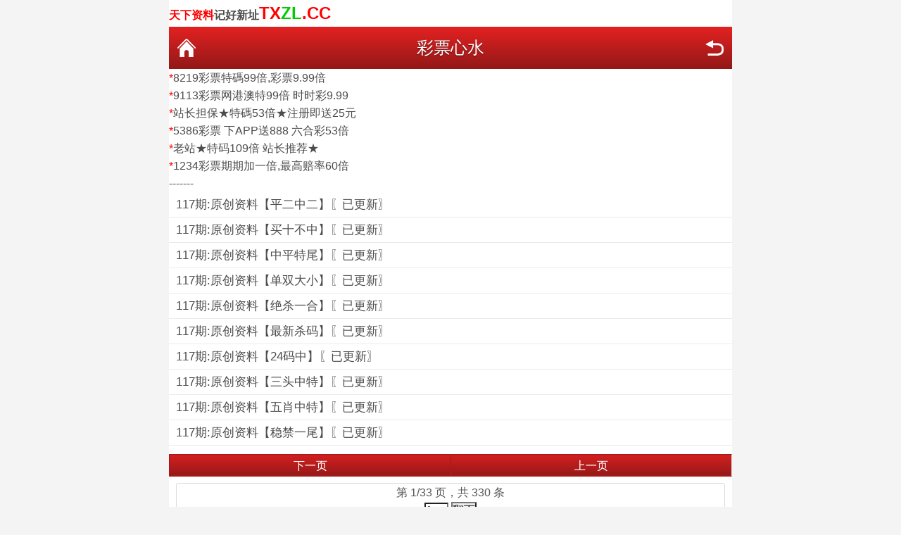

--- FILE ---
content_type: text/html
request_url: https://5apps.txcp6.cc/articlelist-481.html
body_size: 3421
content:
<!DOCTYPE html>
<html>
<head>
<meta http-equiv="Content-Type" content="text/html; charset=utf-8"/>
<meta http-equiv="Cache-Control" content="no-cache"/>
<meta name="referrer" content="no-referrer">
<meta name="viewport" content="width=device-width; initial-scale=1.0; minimum-scale=1.0; maximum-scale=1.0">
<link rel="stylesheet" href="/Template/Kelinksix/style.css?v=20251111" type="text/css" />
<script src="/Template/default/js/common.js?v=202511" type="text/javascript"></script>
<style>
.foot1 {
    margin-top: 8px;
    line-height: 28px;
    text-align: center;
    font-size: 1rem;
}
.div10 {
    float: left;
    width: 50%;
    text-align: center;
    list-style-type:none;
}
.div11 {
    margin-top: 6px;
    background-color: #FFFFFF;
    border: 1px solid #CFCFCF;
    border-radius: 3px;
    display: block;
    height: 38px;
    line-height: 38px;
    overflow: hidden;
    position: relative;
    text-align: center;
    text-overflow: ellipsis;
    white-space: nowrap;
}
.div33 {
    float: left;
    width: 33.333333%;
    text-align: center;
}
.div111 {
    background: #fff;
    border-bottom: 1px solid #e6e6e6;
    padding: 10px;
}
ul,ol,li {list-style:none;}

.i-ticon-zl {
    padding-left: 20px;
    background: url(/UploadFiles/1000/2018/03/20/1000_17171.png) no-repeat left top;
    background-size: 17px;
}

.list-box-title {
    height: 29px;
    font-weight: 700;
    position: relative;
    text-align:left;
}

.redblod{color:crimson; font-weight: 800; width:235px; float: left; alignment-adjust: auto; text-align: left;}
.redblod a{color:#F2104C; font-weight: 800;}
.dred a{ color: #db3030;!important;}
.adred { color: #db3030; text-align:center;!important;  margin:auto;}

.page { text-align:center; margin:20px 10px; }
.page a { border:1px solid #D7D7D7; border-radius:5px; padding:5px 9px; background:#FFF; }
.page select{ border: 1px solid #CCC; height: 28px;}

.content {background:#FFF; }
img,a img { border:0; margin:0; padding:0;     max-width: 100%;}

.lctz { border: solid 3px #00a0e9; border-radius: 10px; overflow: hidden;}
.lctz-tit {}
.lctz ul {}
.lctz ul li { height: 40px; line-height: 40px; padding: 0 10px; border-bottom: solid 1px #ddd; overflow: hidden; white-space: nowrap; text-overflow: ellipsis;}
.lctz ul li:last-child { border-bottom: none;}
.lctz ul li a { font-size: 16px; font-weight: bold;}
.lctz ul li a img { margin-right: 5px;}
.lctz ul li span { float: right; color: #999;}
.lctz {}
@media screen and (max-width:800px){
.lctz { border: solid 2px #00a0e9; border-radius: 5px;}
.lctz ul li { padding: 0 5px;}
.lctz ul li a { font-size: 14px;}
.lctz ul li a img { display: none;}
.lctz ul li span { font-size: 12px;}
}
.Marquem-bg {width: 100%;display: flex;overflow: hidden;height: 2.5rem;font-size:0.875rem ;background: #ffffff; margin-top: 6px;}
.Marquem-bg>span{display: flex;justify-content: center;align-items: center;color: #FF0000;font-weight: bold;margin-right: 5px;}
.Notice {flex: 1;-webkit-box-flex: 1;position: relative;width: 100%;overflow: hidden;}
.Marquem-bg marquee{height: 2.5rem;line-height: 2.5rem;}

#nextgo:before { content: "下一条"; font-size: 13px; }
#nextpre:before { content: "上一条"; font-size: 13px; }

</style>
<link rel="stylesheet" href="/css/topiclist.css?v=202511" type="text/css" />
<meta name="keywords" content=" 彩票心水 天下资料,天下彩票因为有你,天下彩,免费资料大全,天空彩票与你同行,报码,香港挂牌,手机开奖" />
<meta name="description" content=" 彩票心水 天下资料,天下彩票因为有你,天下彩,免费资料大全,天空彩票与你同行,报码,香港挂牌,手机开奖" />
<meta name="author" content="kelink.com" />
<title> 彩票心水 天下资料,天下彩票因为有你,天下彩,免费资料大全,天空彩票与你同行,报码,香港挂牌,手机开奖</title>
</head>

<body class="in">

<!--外框开始--><div class="wrapper">

<strong><font size="3" color="#ff0000">天下资料</font>记好新址</strong><strong><font size="5" color="#ff0000">TX</font><font size="5" color="#00cc00">ZL</font><font size="5" color="#ff0000">.CC</font></strong>

<div class="nav-top"><a class="nav-top-home" href="https://smyu.tx62.cc/txzl.htm">返回首页</a><h1>彩票心水</h1><a class="nav-top-re" href="javascript:history.back(-1)">返回</a></div>

<!--<div class="save-web"<b>请广大用户存好书签:http://TXZL.CC</b></div>-->



<!--YE5栏目广告--><font size="" color="#ff0000">*</font><a href='https://8219444.com/asen68.html'>8219彩票特碼99倍,彩票9.99倍</a><br/>
<!--YE6栏目广告--><font size="" color="#ff0000">*</font><a href='https://9113z1.com/aaa0014.html'>9113彩票网港澳特99倍 时时彩9.99</a><br/>
<!--D93首页--><font size="" color="#ff0000">*</font><a href='https://www.vital9659.com/nice.htm?21152992'>站长担保★特碼53倍★注册即送25元</a><br/>


<!--DB9首页--><font size="" color="#ff0000">*</font><a href='https://hfuubt.gg5386yuming.com:5386/ad88.html?9931'>5386彩票 下APP送888 六合彩53倍</a><br/>


<!--补AA广告--><font size="" color="#ff0000">*</font><a href='https://7217alw.com:59789/aaa007.html'>老站★特码109倍 站长推荐★</a><br/>


<font size="" color="#ff0000">*</font><a href=''>1234彩票期期加一倍,最高赔率60倍</a><br/>
-------<br/><!--listS-->
<div class="list-in"><ul>

   <li><a href="/article-983931.html">117期:原创资料【平二中二】〖已更新〗</a></li> 

   <li><a href="/article-983930.html">117期:原创资料【买十不中】〖已更新〗</a></li> 

   <li><a href="/article-983929.html">117期:原创资料【中平特尾】〖已更新〗</a></li> 

   <li><a href="/article-983928.html">117期:原创资料【单双大小】〖已更新〗</a></li> 

   <li><a href="/article-983927.html">117期:原创资料【绝杀一合】〖已更新〗</a></li> 

   <li><a href="/article-983926.html">117期:原创资料【最新杀码】〖已更新〗</a></li> 

   <li><a href="/article-983925.html">117期:原创资料【24码中】〖已更新〗</a></li> 

   <li><a href="/article-983924.html">117期:原创资料【三头中特】〖已更新〗</a></li> 

   <li><a href="/article-983923.html">117期:原创资料【五肖中特】〖已更新〗</a></li> 

   <li><a href="/article-983922.html">117期:原创资料【稳禁一尾】〖已更新〗</a></li> 


</ul></div>


<!--listE--><div id="KL_show_next_list" style="display:none"></div><div class="btBox"><div class="bt1"><a id="KL_loadmore" href="javascript:;" onclick="KL_show_next('33','10','1','/article/book_list.aspx?action=class&amp;siteid=1000&amp;classid=481&amp;getTotal=330','page')"><span id="KL_show_loadimg" ></span> <span id="KL_show_tip">加载更多(1/33)</span></a></div></div><script src="/NetCSS/KL_common.js" language="javascript"></script><div class="btBox"><div class="bt2"><a href="/articlelist-481-2.html?action=class&amp;getTotal=330">下一页</a> <a href="/articlelist-481-0.html?action=class&amp;getTotal=330">上一页</a> </div></div><div class="showpage">第 1/33 页，共 330 条 <form name="go" method="get" action="/article/book_list.aspx"><input type="text" name="page" value="1" style="width:30px" data-role="none"/> <input type="hidden" name="action" value="class" />  <input type="hidden" name="siteid" value="1000" />  <input type="hidden" name="classid" value="481" />  <input type="hidden" name="getTotal" value="330" /> <input type="submit" name="go" class="urlbtn" value="翻页" data-role="none"/></form></div>-------<br/>

<!--ADZ7资料广告--><font size="" color="#ff0000">*</font><a href='https://22318967.com:7731/fafafa1082.html'>2231彩票六合彩99倍，时时彩9.99倍</a><br/>
<!--T10首页--><font size="" color="#ff0000">*</font><a href='https://timemachine55.com/nice.htm?6995'>站长推荐●港澳99倍●注册就送999元</a><br/>




-------<br/>

<span class="x"></span><!--非首页显示-->
 
<style>
.bt2 a {
    width: 50%;
    color: #ffffff;
    text-align: center;
    text-shadow: 0px 0px rgba(255,255,255,0.3);
}

.bt2 {
    margin: 0px 0px;
}

 .bt2 a {
    -webkit-box-sizing: border-box;
    -moz-box-sizing: border-box;
    box-sizing: border-box;
    float: left;
    border: 1px solid #a31a1a;
    border-right: none;
    box-shadow: 0 0 2px 0 #bf1d1d inset;
    display: block;
    height: 32px;
    line-height: 32px;
    text-align: center;
    background: -webkit-gradient(linear, left top, left bottom, from(#ffffff), to(#f1f3f6));
    background: -webkit-linear-gradient(top, #d41f1f, #961919);
    background: -moz-linear-gradient(top, #ffffff, #f1f3f6);
    background: -ms-linear-gradient(top, #ffffff, #f1f3f6);
    background: -o-linear-gradient(top, #ffffff, #f1f3f6);
}
</style>
<!--
<strong><font size="3" color="#ff0000">天下资料</font>记好新址</strong><strong><font size="5" color="#ff0000">47</font><font size="5" color="#00cc00">19</font><font size="5" color="#ff0000">.CC</font></strong>
-->
<div class="bt2"><a class="nav-top-re" href="javascript:history.back(-1)">返回上级</a><a href="https://vrtl.tx62.cc/go.htm">返回天下彩票首页</a></div>

<div class="bt2" >
<!--
<a href="/wapindex-1000-481.html?sid=-2-0-0-0-320"><font size="3">华人简体</font></a><a href="/wapindex-1000-481.html?sid=-2-0-1-0-320"><font size="3">華人繁体</font></a>
</div>
-->


 
<!--首页显示-->






<!--外框结束--></div><script defer src="https://static.cloudflareinsights.com/beacon.min.js/vcd15cbe7772f49c399c6a5babf22c1241717689176015" integrity="sha512-ZpsOmlRQV6y907TI0dKBHq9Md29nnaEIPlkf84rnaERnq6zvWvPUqr2ft8M1aS28oN72PdrCzSjY4U6VaAw1EQ==" data-cf-beacon='{"version":"2024.11.0","token":"788a2fa4c75c449cb25b59b14d330bf7","r":1,"server_timing":{"name":{"cfCacheStatus":true,"cfEdge":true,"cfExtPri":true,"cfL4":true,"cfOrigin":true,"cfSpeedBrain":true},"location_startswith":null}}' crossorigin="anonymous"></script>
</body></html>

--- FILE ---
content_type: text/css
request_url: https://5apps.txcp6.cc/Template/Kelinksix/style.css?v=20251111
body_size: 3602
content:
@charset "utf-8"; /*Q85403468*/
body,div,ol,ul,h1,h2,h3,h4,h5,h6,p,th,td,dl,dd,form,iframe,input,textarea,select,label,article,aside,footer,header,menu,nav,section,time,audio,video {margin: 0;padding: 0}
article,aside,footer,header,hgroup,nav,section,audio,canvas,video {display: block}
body {font-family:"Microsoft Yahei","ff-tisa-web-pro-1","ff-tisa-web-pro-2","Lucida Grande","Hiragino Sans GB","Hiragino Sans GB W3"; background: #f2f2f2;}
textarea {resize: none}
iframe,img {border: 0}
ul,ol {list-style: none}
i{ font-style:normal}
.fl{ float:left;}
.fr{ float:right}
.awardCon:after,.sliderwrap:after,.whiteBg:after,.whiteBg:after,.userNav:after{content:"";display:block;clear:both}
input,select,textarea {outline: 0;-webkit-user-modify: read-write-plaintext-only}
input {-webkit-appearance: none}
a {text-decoration:none; color:#4a4a4a}
.hdbox{width:100%;background: #ffffff}
.hdbox .logo{padding-left:5px;padding-top:5px;padding-bottom:2px;}
.hdbox .hdbtn {
    float:right;
    border-radius:40px;
    border:1px solid #ddd;
    margin:28px 6px 0 0
}
a#KL_loadmore {
display:none;
}
.hdbox .hdbtn a {
    width:55px;
    text-align:center;
    display:inline-block
}
.hdbox .hdbtn a:first-child {
    border-right:1px solid #ddd;
    line-height:1.5em
}
.header{
    height:70px;
    background-color:#F0270C;
    background-image:-webkit-gradient(linear,0 0,0 100%,from(#F0270C),to(#C91219));
    overflow: hidden;
    color:#ffffff;
}
.header a{color:#ffffff;}
.header ul{height:35px;}
.header li{width:18.5%;text-align:center;line-height:35px;display:inline-block}
.pagebox{line-height: 30px}
.guide .tit{padding:0 10px; line-height:40px;position:relative;}
.guide .tit h2{display:inline-block;border-left:3px solid #ffc254; padding-left:10px; font-size:16px; color:#222}
.guide .tit .bor1{ border-left:3px solid #ff7a4c}
.guide .tit .bor2{ border-left:3px solid #bbdf42}
.guide .tit .bor3{ border-left:3px solid #ff2d55}
.guide .tit .bor4{ border-left:3px solid #5cb4ff}
.guide .tit .more{ position:relative; float:right; height:24px; line-height:22px; color:#666; padding-right:5px}
.guide .tit .more:after{ right:-4px;}
.nextpage{margin:10px auto; height:30px; line-height:30px;}
.whiteBg{ border-radius:3px; -webkit-border-radius:3px; background:#fff; padding:10px; padding-top:0px;padding-bottom:0px;overflow:hidden}
.whiteBg h3 { font-size:16px; }
.whiteBg h3 span{padding-left:10px; color:#bebebe; font-size:13px; font-weight: normal}
.whiteBg .information li{ line-height:40px; border-bottom:1px dotted #dcdcdc; position:relative;}
.whiteBg .information li a {color:#666;width: 280px;overflow: block;white-space: nowrap;-o-text-overflow: ellipsis;text-overflow: ellipsis;}
.whiteBg .information li span{padding-left:10px;padding-right:10px}
.whiteBg .information li:last-child{border-bottom:none}
.whiteBg .list li{ line-height:40px; width:100%;word-wrap:break-word;border-bottom:1px dotted #dcdcdc; position:relative;}
.whiteBg .list li a {color:#666;}
.whiteBg .list li span{padding-left:10px;padding-right:10px}
.whiteBg .list li:last-child{border-bottom:none}
.footer {
    text-align:center;
    padding-top:5px;
}
.footer p{padding-top:5px;}
.mf_o2 {
    width:100%;
    overflow:hidden
}
.mf_o2 li {
    display:inline; float:left; margin-right:8px; white-space:nowrap; line-height:25px;
}
.mf_o2 a {
    border-right:1px solid #9b9b9b;
    color:#0053a5;
    display:inline-block;
    text-align:center;
    width:100%
}
.mf_o2 li:last-child a {
    border-right:0 none
}
.note{margin-top:10px;padding-bottom:10px;line-height:20px;padding-left:10px;}
/*内容页*/
.detail {margin:5px auto;}
.detail h2{text-align: center;font-size:16px;}
.detail .info{width:100%;padding-top:5px;padding-bottom:10px;border-bottom:1px dotted #ddd;text-align:center;color:gray;}
.detail .fn{position:relative;width:100%;min-height:20px;padding:15px 0;}
.detail .fn a{font-size:16px;}
.detail .fn .like{height:32px;line-height:32px;float:left;padding:0 8px 0 28px;display:inline-block;border:1px solid #f58220;border-radius:6px;color:#f58220;}
.detail .fn .btn{height:32px;line-height:32px;float:left;padding:0 12px;display:inline-block;border:1px solid #7cc521;border-radius:6px;color:#7cc521;}
.detail .fn .btn.on{color:white;background:#F0270C;}
.detail .fn .btn:last-child{margin-left:10px;margin-right:10px;}
.detail .fn .rfloat{position:absolute;top:10px;right:0;}
.detail .fn .rfloat .btn{position:relative;}
.detail .fn .art-text-acdv{width:100%;height:22px;line-height:22px;float:left;padding-right:70px;overflow:hidden;text-overflow:ellipsis;white-space:nowrap;}
.detail .fn .art-text-acdv a{color:#666;}
.detail .content{width:100%;overflow:hidden;padding-top:10px;}
.detail .content p{line-height:160%;margin:5px 0;font-size:16px;}
.detail .content img{max-width:100%;}
.detail .content .text{padding:10px;padding-top:0px;font-size:16px;line-height: 28px}
.detail .content .text a{color:red;}
.push h4{width:100%;height:50px;line-height:50px;padding-left:10px;border-bottom:1px solid #ccc;}

.path {
    height:42px;
    line-height:42px;
    font-size:16px;
    color:#fff;
    background:#db3030
}
.path span {
    padding-left:6px
}
.path em {
    height:42px;
    float:left;
    margin-right:4px;
    padding:0 6px;
    box-sizing:border-box;
    -webkit-box-sizing:border-box;
    position:relative;
    font-style:normal
}
.path em img {
    width:21px;
    margin:-3px 9px 0 4px
}
.path em:after {
    position:absolute;
    content:"";
    right:0;
    top:0;
    width:0;
    height:22px;
    border-left:1px #b71313 solid;
    -webkit-transform:rotate(-20deg)
}
.path em:before {
    position:absolute;
    content:"";
    right:0;
    bottom:0;
    width:0;
    height:22px;
    border-left:1px #b71313 solid;
    -webkit-transform:rotate(20deg)
}
.path a {
    color:#fff
}
.path a:visited {
    color:#fffffe
}
.path i {
    font-style:normal;
    padding-right:10px;
    float:right
}


.pgs {  text-align: center;}
.cl {  zoom: 1;}
.pg {  float: none;  display: inline-block; line-height:30px;}
.pg a, .pg strong, .pgb a, .pg label {  float: left;  height: 28px;  line-height: 28px;  margin-right: 2px;  padding: 0 10px;  border: 1px solid #e8e8e8;  overflow: hidden;  border-radius: 15px;  background-repeat: no-repeat;  background: #fff;  color: #60717e;  text-decoration: none;  display: inline;  margin-left: 4px;}
.pg a:hover, .pgb a:hover,.pg a:hover.nxt {  background-color: #2393df;  color: #FFF;  text-decoration: none;}
.pg a.prev {  background: url(/NetImages/arw_l.gif) no-repeat;  background-position: 50% 50%;  padding: 0 6px;}
.pg strong {  background: #2393df;  border-color: #2393df;  color: #FFF;}
.pg label {  cursor: text;}
.px, .pt, .ps, select {  border: 1px solid;  border-color: #848484 #E0E0E0 #E0E0E0 #848484;  background: #FFF color: ;}
.px, .pt, .ps, select {  padding: 4px 4px;  line-height: 18px;  border: 1px solid #CCC;  background-color: white;  box-shadow: 2px 2px 2px #F0F0F0 inset;  vertical-align: middle;  margin: 0;  font-family: inherit;  color: #333;}
.px {  border: 1px solid #DDD;  border-radius: 4px;}
.pg label .px {  padding: 0;  width: 25px;  height: 16px;  line-height: 16px;}
.pg a.nxt, .pgb a {  padding: 0 10px;}
.pg a.nxt {  background: #FFF; font-size:13px; line-height:30px;}

.breadcrumb { font-size: 13px; background: #FFF; border-top: 1px solid #D0D0D0; overflow: hidden; border-bottom: 1px solid #D0D0D0; }
/*.breadcrumb .crust:hover a, span.crumb { background-color: #d7edfc }
.breadcrumb .crust:hover span.crumb { background-color: #d7edfc }
.breadcrumb .crust:hover .arrow span { border-left-color: #d7edfc }*/
.breadcrumb .crust { display: block; float: left; position: relative; }
.breadcrumb .crust:last-child a { font-weight: bold }
.breadcrumb .crust:first-child a { padding-left: 10px; color: #333; }
.breadcrumb .crust a, span.crumb { text-decoration: none; background-color: #FFF; padding: 0 10px 0 18px; margin-bottom: -1px; border-bottom: 1px solid #D0D0D0; outline: 0 none; display: block; line-height: 36px; _border-bottom: none; color: #333; }
.breadcrumb .crust .arrow { border: 8px solid transparent; border-right: 1px none black; border-left-color: #D0D0D0; display: block; position: absolute; right: -12px; top: 10px; z-index: 1; width: 0px; height: 0px }
.breadcrumb .crust .arrow span { border: 12px solid transparent; border-right: 1px none black; border-left-color: #FFF; display: block; position: absolute; left: -13px; top: -12px; z-index: 2; white-space: nowrap; overflow: hidden; text-indent: 9999px; width: 0px; height: 0px }
.breadcrumb .crust .arrow { _display: none }

.nexttitle { background: #FFFFFF; padding: 5px 10px; float: none; clear: both; border: 1px solid #dbdbdb; margin: 10px; }
.nexttitle a { padding-left: 60px; line-height: 30px; position: relative; height: 30px; overflow: hidden; display: block; font-size: 15px; color: #0000FF; }
.nexttitle br { display: none; }
#nextgo, #nextpre { width: 50px; position: absolute; top: 3px; bottom: 0px; left: 0px; height: 24px; }
#nextgo { background-color: #12B1CF; ; }
#nextpre { background-color: #68D115; }
#nextgo:before { content: "上一条"; font-size: 13px; }
#nextpre:before { content: "下一条"; font-size: 13px; }
#nextgo:before, #nextpre:before { color: #FFFFFF; line-height: 24px; position: absolute; top: 0px; left: 0px; bottom: 0px; right: 0px; text-align: center; }
#nextgo:after { content: ''; display: block; position: absolute; width: 0; height: 0; border: 4px solid transparent; border-left: 4px solid #12B1CF; top: 7px; right: -8px; }
#nextpre:after { content: ''; display: block; position: absolute; width: 0; height: 0; border: 4px solid transparent; border-left: 4px solid #68D115; top: 7px; right: -8px; }

div.showpage { margin: 5px 10px; border-radius: 3px; border: 1px solid #dbdbdb; overflow: hidden; background-color: #fff; color: #555555; text-align: center; }
/*并行触屏按钮,1-5个链接自动换行*/
.btBox { padding: 4px 0; }
.bt1, .bt2, .bt3, .bt4, .bt5 { margin: 0px 10px; overflow: hidden; }
.bt1 a { width: 100%; color: #555555; text-align: center; text-shadow: 2px 2px rgba(255,255,255,0.3); }
.bt2 a { width: 50%; color: #555555; text-align: center; text-shadow: 2px 2px rgba(255,255,255,0.3); }
.bt3 a { width: 33%; color: #555555; text-align: center; text-shadow: 2px 2px rgba(255,255,255,0.3); }
.bt4 a { width: 25%; color: #555555; text-align: center; text-shadow: 2px 2px rgba(255,255,255,0.3); }
.bt5 a { width: 20%; color: #555555; text-align: center; text-shadow: 2px 2px rgba(255,255,255,0.3); }
.bt1 a, .bt2 a, .bt3 a, .bt4 a, .bt5 a { -webkit-box-sizing: border-box; -moz-box-sizing: border-box; box-sizing: border-box; float: left; border: 1px solid #dbdbdb; border-right: none; box-shadow: 0 0 2px 0 #f6f7f8 inset; display: block; height: 32px; line-height: 32px; text-align: center; background: -webkit-gradient(linear, left top, left bottom, from(#ffffff), to(#f1f3f6)); background: -webkit-linear-gradient(top, #ffffff, #f1f3f6); background: -moz-linear-gradient(top, #ffffff, #f1f3f6); background: -ms-linear-gradient(top, #ffffff, #f1f3f6); background: -o-linear-gradient(top, #ffffff, #f1f3f6); }
.bt1 a:last-of-type, .bt2 a:last-of-type, .bt3 a:last-of-type, .bt4 a:last-of-type, .bt5 a:last-of-type { border-right: 1px solid #dbdbdb; }
.bt2 a.btSelect, .bt3 a.btSelect, .bt4 a.btSelect, .bt5 a.btSelect { color: #ffffff; text-decoration: none; text-shadow: 2px 2px rgba(0,0,0,0.1); background-color: #828282; background: -webkit-linear-gradient(19% 75% 90deg, #929292, #757575); background: -webkit-gradient(linear, 0% 0%, 0% 100%, from(#929292), to(#757575)); background: -moz-linear-gradient(19% 75% 90deg, #929292, #757575); background: -ms-linear-gradient(19% 75% 90deg, #929292, #757575); background: -o-linear-gradient(19% 75% 90deg, #929292, #757575); background: linear-gradient(19% 75% 90deg, #929292, #757575); }

--- FILE ---
content_type: text/css
request_url: https://5apps.txcp6.cc/css/topiclist.css?v=202511
body_size: 1920
content:
@charset "UTF-8";
* { margin: 0 ; padding: 0; }
html,body {  font:16px/1.6  Microsoft YaHei, Helvetica, sans-serif; color:#4c4c4c;}
html { background: #f4f4f5;}
body { min-height: 100%; height: auto;}
body.in { background: url(../images/white-bg.png) top center repeat-y;}
article, aside, details, figcaption, figure, footer, header, hgroup, menu, nav, section {display: block}
ol, ul, li {list-style: none}
h1, h2, h3, h4, h5, h6 { font-size: 22px;}
img { max-width: 100%; height: auto; border: 0;}
table { empty-cells: show; border-collapse: collapse; }
caption, th { text-align: left; font-weight: 400;}
hr {display: block;height: 1px;border: 0;border-top: 1px solid #ccc;margin: 1em 0;padding: 0}
audio, canvas, iframe, img, svg, video {vertical-align: middle}
textarea {resize: vertical}
input, select, button, textarea {font-size: 100%; font-family: inherit; outline: none;}
a { color: inherit; text-decoration: none;}
a:hover {}
input:-ms-input-placeholder, textarea:-ms-input-placeholder {color:#aaa}
input::-webkit-input-placeholder, textarea::-webkit-input-placeholder {color:#aaa}
input[type=text], select {-webkit-appearance: none}

.clearfix:after {content: ".";display: block;height: 0;clear: both;overflow: hidden;visibility: hidden}
.clearfix {*zoom:1}
.clear {clear: both;width: 0px;height: 0px;font-size: 0px;overflow: hidden}
.white-box { margin-top: 6px; padding: 8px; border: solid 1px #cfcfcf; border-radius: 3px; background: #fff;}
.white-box.yellow { color: #fff; border-color: #d38502; background: #f9a400;}
.white-box.blue { color: #fff; border-color: #058da9; background: #21b4d2;}
.white-box.red { color: #fff; border-color: #a70202; background: #e42121;}
.white-box.green { color: #fff; border-color: #058106; background: #3ec23f;}
.white-box.black { color: #fff; border-color: #000; background: #111;}
.mt10 { margin-top: 6px;}
@media screen and (max-width:800px){
/*body { padding: 0 5px;}*/
}
.wrapper { max-width: 800px; margin: 0 auto;}


header { padding: 5px 0; text-align: center; background: #fff;}

.main-nav { text-align: center; color: #fff; background: #921818; background-image: linear-gradient(to top, #921818, #e42121);}
.main-nav ul {}
.main-nav ul li { float: left; width: 20%;}
.main-nav ul li a { height: 32px; line-height: 32px; display: block;}

.yj-web { text-align: center;}
.gp { padding: 5px; font-weight: bold;}
.gp-tit { padding-bottom: 5px;}
.gp-tit a {}
.gp-tit a img { width: 17px; margin-right: 5px;}
.gp-tit a span { float: right; padding-right: 15px; background: url(/images/p-right-red.png) right center no-repeat; background-size: 9px;}
.gp dl {}
.gp dl dt { float: left; width: 125px; height: 125px;}
.gp dl dd { padding-left: 135px;}

.tit { margin-top: 6px; padding: 10px; font-weight: bold; border-bottom: solid 1px #e6e6e6; background: #fff;}
.tit img { width: 17px; margin-right: 5px;}

.list-333 {}
.list-333 ul {}
.list-333 ul li { float: left; width: calc(33.33% - 4px); margin-top: 6px; margin-right: 6px;}
.list-333 ul li:nth-child(3n) { margin-right: 0;}
.list-333 ul li a { padding: 8px; text-align: center; border: solid 1px #cfcfcf; border-radius: 3px; background: #fff; display: block;}

.list-22 {}
.list-22 ul {}
.list-22 ul li { float: left; width: calc(50% - 3px); margin-top: 6px; margin-right: 6px;}
.list-22 ul li:nth-child(2n) { margin-right: 0;}
.list-22 ul li a { padding: 8px; text-align: center; border: solid 1px #cfcfcf; border-radius: 3px; background: #fff; display: block;}

.footer { padding: 10px 0;}

.nav-top { height: 60px; line-height: 60px; text-align: center; color: #fff; background: #921818; background-image: linear-gradient(to top, #921818, #e42121); position: relative;}
.nav-top h1 { font-size: 24px; font-weight: 400; text-shadow: 0 1px 1px rgba(0,0,0,.5);}
.nav-top a { width: 30px; height: 30px; overflow: hidden; text-indent: -99999px; background-size: 100%; display: inline-block; position: absolute; top: 15px;}
.nav-top-home { background: url(../images/nav-top-home.png) no-repeat; left: 10px;}
.nav-top-re { background: url(../images/nav-top-re.png) no-repeat; right: 10px;}

.save-web { padding: 8px 10px; font-weight: 700; border-bottom: solid 1px #ebebeb;}
.tx-in { padding: 8px 10px; border-bottom: solid 1px #ebebeb;}
.list-in {}
.list-in ul {}
.list-in ul li { padding: 0 10px; border-bottom: solid 1px #ebebeb;}
.list-in ul li a {     font-size: 17px;height: auto; line-height: 35px; display: block;}

.page { padding: 15px 0; text-align: center;}
.page a { width: 68px; height: 30px; line-height: 30px; border: solid 1px #d7d7d7; border-radius: 5px; background: #fff; display: inline-block;}
.page a.grey { color: #9c9c9c;}
.page select { width: 100px; height: 30px; text-indent: 18px; border: 0; background: url(../images/pic_select.png) no-repeat; display: inline-block;}

.foot-home { height: 40px; padding: 0 10px; text-align: center; color: #fff;}
.foot-home a { height: 40px; line-height: 40px; border-radius: 5px; background: #e42121; display: block;}

.light-blue { padding: 5px 10px; background: #E0EEF3;}
.con-tit { padding: 10px;}
.con-tit h1 { font-size: 22px;}
.con-tit div { font-size: 14px; color: #acacac;}
.con { padding: 10px;}
.con-gx { padding-top: 5px; font-size: 14px; color: #acacac;}

.next-prev { padding: 10px;}
.next-prev ul {}
.next-prev ul li { margin-bottom: 10px; padding: 5px; border: solid 1px #e5e5e5;}
.next-prev ul li:last-child { margin-bottom: 0;}
.list-tit1 { height: 40px; line-height: 40px; margin-top: 10px; color: #fff; font-weight: bold; text-align: center; border: solid 1px #090; border-radius: 5px 5px 0 0; background: #090; background-image:linear-gradient(to top, #090, #15ca15); box-shadow: 0 2px 5px rgba(0,0,0,0.1);}
.list-box1 { padding: 5px 10px; border: solid 1px #ddd; border-top: 0; border-radius: 0 0 5px 5px; background: #fff; box-shadow: 0 2px 5px rgba(0,0,0,0.1);}
ul.list-btn {}
ul.list-btn li { padding: 5px 0;}
@media screen and (max-width:800px){   
ul.list-btn li { padding: 3px 0;}
}
ul.list-btn li a { height: 35px; line-height: 35px; text-align: center; border: solid 1px #ddd; border-radius: 5px; background: #eee; background-image:linear-gradient(to top, #fff, #eee, #fff); box-shadow: 0 2px 5px rgba(0,0,0,0.1); display: block;}

--- FILE ---
content_type: application/javascript
request_url: https://5apps.txcp6.cc/NetCSS/KL_common.js
body_size: 1117
content:
 var xmlhttp = null;
 var KL_now_currpage = 0;
 var KL_page_total=0;
 var KL_scoll_downEnd= 0;

function KL_show_next(KL_total,KL_pagesize,KL_currpage,tourl,pagetype){  
	
 
 	 KL_page_total = parseInt(KL_total);
 	 var pagesize = parseInt(KL_pagesize);
 	 var currpage =  parseInt(KL_currpage);
 	
 	 
 	 if (KL_now_currpage==0){
 	 	
 	 	   KL_now_currpage=currpage + 1 ;
 	 	 
 	 }else{
 	 	
 	    KL_now_currpage = KL_now_currpage + 1;  	 
 	 } 
    
   document.getElementById('KL_show_loadimg').innerHTML = '<span id=\"loadimg\">&nbsp;</span>';
 	 document.getElementById('KL_show_tip').innerHTML = '正在努力加载('+KL_now_currpage+'/'+KL_page_total+')中'; 
     	
     
    	
    	
    	
    if( (KL_now_currpage) > KL_page_total){
    	
       document.getElementById('KL_show_loadimg').innerHTML = '';
       document.getElementById('KL_show_tip').innerHTML = '没有更多了';
      	    	
    }else{    	
    	tourl=tourl + '&' + pagetype + '=' + KL_now_currpage;    	
    	LoadXML_YiBu(tourl);
    	
    	
    }   
    
}


function LoadXML_YiBu(tourl) {  	
        try { 
            if (window.XMLHttpRequest) {           
            xmlhttp = new XMLHttpRequest();           
            if (xmlhttp.overrideMimeType) {
                xmlhttp.overrideMimeType("text/xml");
            }
            } else if (window.ActiveXObject) {           
            var activexName = ["MSXML2.XMLHTTP", "Microsoft.XMLHTTP", ""];
            for (var i = 0; i < activexName.length; i++) {
                try {                   
                    xmlhttp = new ActiveXObject(activexName[i]);
                    break;
                } catch (e) { }
            }
            }
            
            xmlhttp.onreadystatechange = KL_CallBack;
            xmlhttp.open("GET", tourl, true); 
            xmlhttp.send(null);
            //xmlhttp.Charset = "UTF-8";
        } catch (e) {        	
          document.getElementById('KL_show_loadimg').innerHTML = '<span id=\"loadimg\">&nbsp;</span>';
          document.getElementById('KL_show_tip').innerHTML = '加载出错了！';            
        }
    }    
    
function KL_CallBack() {
	
        if (xmlhttp == null) {
            return;
        }       
        if (xmlhttp.readyState == 4) {           
            if (xmlhttp.status == 200) {
                var responseText = xmlhttp.responseText;                
                //alert(responseText);
                //var a=document.createElement("KL_b");
                //a.appendChild(document.createTextNode(responseText));
                 //a.innerHTML(responseText);                      
                //document.getElementById('KL_show_next_list').appendChild(a);
                var st=responseText.indexOf("<!--listS-->");
                var et=responseText.indexOf("<!--listE-->");
				var ut=responseText.indexOf("<!--listE--></ul>");
                if(st < 0 || et < 0){
                	                	
                 	document.getElementById('KL_show_loadimg').innerHTML = '';
                    document.getElementById('KL_show_tip').innerHTML = '加载完全部了！';
                  
                }else{  
                responseText = responseText.substring(st + 12,et);
				var iZLi = responseText.split('<li').length;
				var iYLi = responseText.split('</li>').length;
				if(et == ut){
					document.getElementById('aspx-list').innerHTML +=responseText;
				}else{
					document.getElementById('KL_show_next_list').style.display = 'block';                
					document.getElementById('KL_show_next_list').innerHTML +=responseText;   //查看列表
                }
                if(KL_now_currpage==KL_page_total){
    		           document.getElementById('KL_show_loadimg').innerHTML = '';
                   document.getElementById('KL_show_tip').innerHTML = '没有更多了';
    	         }else{
    	             document.getElementById('KL_show_loadimg').innerHTML = '';
                   document.getElementById('KL_show_tip').innerHTML = '加载更多('+(KL_now_currpage)+'/'+KL_page_total+')';
               }
                
              }
            }
        }
    }





--- FILE ---
content_type: application/javascript
request_url: https://5apps.txcp6.cc/Template/default/js/common.js?v=202511
body_size: 6367
content:
/*Q85403498*/
myAddEvent(window, "load", function() {
	if(document.getElementById("quick_nav")){

	  var oQuickNav = document.getElementById("quick_nav");
	  var oQuickNavDiv = oQuickNav.getElementsByTagName("div");
	  var oBtn = true;
	  oQuickNavDiv[0].onclick = function() {
		  if (oBtn == true) {
			  this.className = "quick_btn current";
			  oQuickNavDiv[1].className = "quick_con show";
		  } else {
			  this.className = "quick_btn";
			  oQuickNavDiv[1].className = "quick_con hide";
		  }
		  oBtn = !oBtn;
	  }
	}

});
function tervalTop(){
	var news = document.getElementById("news_li");
	var newsTop = 0;
	var newsLi = news.getElementsByTagName("li");
	var iCount = newsLi * 19;
	var oBtn = true;
	myAddEvent(window, "load", function() {

		setInterval(function(){

			if(oBtn){
				newsTop -= 19;
			}else{
				newsTop += 19;
			}
			iCount++;
			news.style.top = newsTop + "px";
			if(((news.offsetHeight-19) + newsTop) ==0 || newsTop == 0){
				oBtn = !oBtn;
			}
		}, 2000)
	});
}
function readUbb(jo) {
    var jm = {
        mode: "click",
        modeTime: "5000",
        thisEvent: "thisEvent",
        readCount: 5,
        ubbBox: "ubbBox",
        ubb: "{bbs=0_2_1_12_4}",
        ubbTag: "a",
        siteid: "1000",
        loadHref: "",
        loadFn: function() {
        },
        failureFn: function() {
        },
        returnUbbFn: function(sHtml) {
        }
    }
    extend(jm, jo);
    jm.ubbBox = document.getElementById(jm.ubbBox);
    var iMListBtn = jm.ubb.match(/_/g).length;
    if (jm.mode == "setInterval") {
        jm.readCount = -1;
        setInterval(getReadUbb, jm.modeTime);
    } else {
        jm.thisEvent = document.getElementById(jm.thisEvent);
        myAddEvent(jm.thisEvent, "click", function() {
            getReadUbb();
        });
    }
    function getReadUbb() {
        if (jm.readCount > 0 || jm.readCount == -1) {
            if (iMListBtn == 4) {
                var iTag = 0;
                if (jm.readCount > 0) {
                    iTag = jm.ubbBox.getElementsByTagName(jm.ubbTag).length;
                }
                iTag = parseInt(getIndexOf(jm.ubb, "_", "_")) + iTag;
                var url = "/ajax_ubb.aspx?siteid=" + jm.siteid + "&ubb=" + jm.ubb.replace(/\_(.*?)\_/, "_" + iTag + "_");
            }
            ajax("post", url, function(sHtml) {
                jm.returnUbbFn(sHtml);
                jm.ubbBox.innerHTML = sHtml;
                if (jm.readCount > 0) {
                    jm.readCount--;
                    if (jm.readCount == 0) {
                        jm.loadFn();
                    }
                }
            }, function() {
                jm.failureFn()
            });
        } else {
            if (jm.loadHref != "") {
                window.location.href = jm.loadHref;
            }
        }
    }
    function getIndexOf(str, sLeft, sRight) {
        var sm = str.indexOf(sLeft);
        var xm = str.indexOf(sRight, sm + 1);
        str = str.substring(sm + sLeft.length, xm);
        return str;
    }
    function myAddEvent(obj, sEv, fn) {
        if (obj.attachEvent) {
            obj.attchEvent("on", sEv, fn);
        } else {
            obj.addEventListener(sEv, fn, false);
        }
    }
    function ajax(sty, url, fnTrue, fnFalse) {
        var oAjax = null;
        
        if (window.XMLHttpRequest) {
            oAjax = new XMLHttpRequest();
        } else {
            oAjax = new ActiveXObject("Microsoft.XMLHTTP");
        }
        switch (sty) {
            case "post":
                var arr = url.split("?");
                oAjax.open(sty, arr[0], true);
                oAjax.setRequestHeader("Content-type", "application/x-www-form-urlencoded");
                if (arr.length < 2) {
                    oAjax.send(arr[1]);
                } else {
                    var arrUrl = "";
                    for (var i = 1; i < arr.length; i++) {
                        arrUrl += "?" + arr[i];
                    }
                    oAjax.send(arrUrl.substring(1));
                }
                break;
            case "get":
                url += "&" + new Date().getTime();
                oAjax.open(sty, url, true);
                oAjax.send();
                break;
        }
        oAjax.onreadystatechange = function() {
            if (oAjax.readyState == 4) {
                if (oAjax.status == 200) {
                    fnTrue(oAjax.responseText);
                } else {
                    if (fnFalse) {
                        fnFalse();
                    }
                }
            }
        }
    }
    function extend(obj1, obj2) {
        for (var attr in obj2) {
            obj1[attr] = obj2[attr];
        }
    }

}
function myAddEvent(obj, sEv, fn) {
    if (obj.attachEvent) {
        obj.attchEvent("on", sEv, fn);
    } else {
        obj.addEventListener(sEv, fn, false);
    }
}
function createBox(id, sHtml) {
    var obj = document.createElement('div');
    obj.className = id;
    obj.id = id;
    obj.innerHTML = sHtml;
    document.body.appendChild(obj);
}
myAddEvent(window, "load", function (){
	try{loadFn();}catch(e){}
	
});
function loadFn() {
    var oMenu = document.getElementById("menu-js");
    var oSearch = document.getElementById("search-js");
    var oUser = document.getElementById("user-js");
    var oSearch = document.getElementById("search-box");
    createBox("search-show", "");
    var oSearchShow = document.getElementById("search-show");
    var oAside = document.getElementById("aside");
    var oAsideLeft = document.getElementsByClassName("aside-left");
    var oHeader = document.getElementById("header");
    myAddEvent(oMenu, "click", function() {
        oAside.className += " on";
        oSearchShow.className += " on";
        for (var i = 0; i < oAsideLeft.length; i++) {
            oAsideLeft[i].className += " on";
        }
    });
    myAddEvent(oSearch, "click", function(e) {
        var thisSource = e.target || window.event.srcElement;
        if (oSearch.className == "search-box") {
            oSearch.className += " on";
            oSearchShow.className += " on";
            oHeader.style.zIndex = "8888";
        } else if (thisSource.tagName.toLowerCase() == "img") {
            var oSearchForm = document.getElementById("search-form");
            oSearchForm.submit();
        }
    });
    
    
    myAddEvent(oSearchShow, "click", function() {
        oSearch.className = "search-box";
        oSearchShow.className = "search-show";
        oAside.className = "aside";
        oHeader.style.zIndex = "999";
        for (var i = 0; i < oAsideLeft.length; i++) {
            oAsideLeft[i].className = oAsideLeft[i].className.replace(" on", "");
        }
    });
}

/*!
=================下面为大话主席插件=============================
 * TouchSlide v1.1
 * javascript触屏滑动特效插件，移动端滑动特效，触屏焦点图，触屏Tab切换，触屏多图切换等
 * 详尽信息请看官网：http://www.SuperSlide2.com/TouchSlide/
 *
 * Copyright 2013 大话主席
 *
 * 请尊重原创，保留头部版权
 * 在保留版权的前提下可应用于个人或商业用途

 * 1.1 宽度自适应（修复安卓横屏时滑动范围不变的bug）
 */
var TouchSlide = function(a) {
    a = a || {};
    var b = {slideCell: a.slideCell || "#touchSlide",titCell: a.titCell || ".hd li",mainCell: a.mainCell || ".bd",effect: a.effect || "left",autoPlay: a.autoPlay || !1,delayTime: a.delayTime || 200,interTime: a.interTime || 2500,defaultIndex: a.defaultIndex || 0,titOnClassName: a.titOnClassName || "on",autoPage: a.autoPage || !1,prevCell: a.prevCell || ".prev",nextCell: a.nextCell || ".next",pageStateCell: a.pageStateCell || ".pageState",pnLoop: "undefined " == a.pnLoop ? !0 : a.pnLoop,startFun: a.startFun || null,endFun: a.endFun || null,switchLoad: a.switchLoad || null}, c = document.getElementById(b.slideCell.replace("#", ""));
    if (!c)
        return !1;
    var d = function(a, b) {
        a = a.split(" ");
        var c = [];
        b = b || document;
        var d = [b];
        for (var e in a)
            0 != a[e].length && c.push(a[e]);
        for (var e in c) {
            if (0 == d.length)
                return !1;
            var f = [];
            for (var g in d)
                if ("#" == c[e][0])
                    f.push(document.getElementById(c[e].replace("#", "")));
                else if ("." == c[e][0])
                    for (var h = d[g].getElementsByTagName("*"), i = 0; i < h.length; i++) {
                        var j = h[i].className;
                        j && -1 != j.search(new RegExp("\\b" + c[e].replace(".", "") + "\\b")) && f.push(h[i])
                    }
                else
                    for (var h = d[g].getElementsByTagName(c[e]), i = 0; i < h.length; i++)
                        f.push(h[i]);
            d = f
        }
        return 0 == d.length || d[0] == b ? !1 : d
    }, e = function(a, b) {
        var c = document.createElement("div");
        c.innerHTML = b, c = c.children[0];
        var d = a.cloneNode(!0);
        return c.appendChild(d), a.parentNode.replaceChild(c, a), m = d, c
    }, g = function(a, b) {
        !a || !b || a.className && -1 != a.className.search(new RegExp("\\b" + b + "\\b")) || (a.className += (a.className ? " " : "") + b)
    }, h = function(a, b) {
        !a || !b || a.className && -1 == a.className.search(new RegExp("\\b" + b + "\\b")) || (a.className = a.className.replace(new RegExp("\\s*\\b" + b + "\\b", "g"), ""))
    }, i = b.effect, j = d(b.prevCell, c)[0], k = d(b.nextCell, c)[0], l = d(b.pageStateCell)[0], m = d(b.mainCell, c)[0];
    if (!m)
        return !1;
    var N, O, n = m.children.length, o = d(b.titCell, c), p = o ? o.length : n, q = b.switchLoad, r = parseInt(b.defaultIndex), s = parseInt(b.delayTime), t = parseInt(b.interTime), u = "false" == b.autoPlay || 0 == b.autoPlay ? !1 : !0, v = "false" == b.autoPage || 0 == b.autoPage ? !1 : !0, w = "false" == b.pnLoop || 0 == b.pnLoop ? !1 : !0, x = r, y = null, z = null, A = null, B = 0, C = 0, D = 0, E = 0, G = /hp-tablet/gi.test(navigator.appVersion), H = "ontouchstart" in window && !G, I = H ? "touchstart" : "mousedown", J = H ? "touchmove" : "", K = H ? "touchend" : "mouseup", M = m.parentNode.clientWidth, P = n;
    if (0 == p && (p = n), v) {
        p = n, o = o[0], o.innerHTML = "";
        var Q = "";
        if (1 == b.autoPage || "true" == b.autoPage)
            for (var R = 0; p > R; R++)
                Q += "<li>" + (R + 1) + "</li>";
        else
            for (var R = 0; p > R; R++)
                Q += b.autoPage.replace("$", R + 1);
        o.innerHTML = Q, o = o.children
    }
    "leftLoop" == i && (P += 2, m.appendChild(m.children[0].cloneNode(!0)), m.insertBefore(m.children[n - 1].cloneNode(!0), m.children[0])), N = e(m, '<div class="tempWrap" style="overflow:hidden; position:relative;"></div>'), m.style.cssText = "width:" + P * M + "px;" + "position:relative;overflow:hidden;padding:0;margin:0;";
    for (var R = 0; P > R; R++)
        m.children[R].style.cssText = "display:table-cell;vertical-align:top;width:" + M + "px";
    var S = function() {
        "function" == typeof b.startFun && b.startFun(r, p)
    }, T = function() {
        "function" == typeof b.endFun && b.endFun(r, p)
    }, U = function(a) {
        var b = ("leftLoop" == i ? r + 1 : r) + a, c = function(a) {
            for (var b = m.children[a].getElementsByTagName("img"), c = 0; c < b.length; c++)
                b[c].getAttribute(q) && (b[c].setAttribute("src", b[c].getAttribute(q)), b[c].removeAttribute(q))
        };
        if (c(b), "leftLoop" == i)
            switch (b) {
                case 0:
                    c(n);
                    break;
                case 1:
                    c(n + 1);
                    break;
                case n:
                    c(0);
                    break;
                case n + 1:
                    c(1)
            }
    }, V = function() {
        M = N.clientWidth, m.style.width = P * M + "px";
        for (var a = 0; P > a; a++)
            m.children[a].style.width = M + "px";
        var b = "leftLoop" == i ? r + 1 : r;
        W(-b * M, 0)
    };
    window.addEventListener("resize", V, !1);
    var W = function(a, b, c) {
        c = c ? c.style : m.style, c.webkitTransitionDuration = c.MozTransitionDuration = c.msTransitionDuration = c.OTransitionDuration = c.transitionDuration = b + "ms", c.webkitTransform = "translate(" + a + "px,0)" + "translateZ(0)", c.msTransform = c.MozTransform = c.OTransform = "translateX(" + a + "px)"
    }, X = function(a) {
        switch (i) {
            case "left":
                r >= p ? r = a ? r - 1 : 0 : 0 > r && (r = a ? 0 : p - 1), null != q && U(0), W(-r * M, s), x = r;
                break;
            case "leftLoop":
                null != q && U(0), W(-(r + 1) * M, s), -1 == r ? (z = setTimeout(function() {
                    W(-p * M, 0)
                }, s), r = p - 1) : r == p && (z = setTimeout(function() {
                    W(-M, 0)
                }, s), r = 0), x = r
        }
        S(), A = setTimeout(function() {
            T()
        }, s);
        for (var c = 0; p > c; c++)
            h(o[c], b.titOnClassName), c == r && g(o[c], b.titOnClassName);
        0 == w && (h(k, "nextStop"), h(j, "prevStop"), 0 == r ? g(j, "prevStop") : r == p - 1 && g(k, "nextStop")), l && (l.innerHTML = "<span>" + (r + 1) + "</span>/" + p)
    };
    if (X(), u && (y = setInterval(function() {
        r++, X()
    }, t)), o)
        for (var R = 0; p > R; R++)
            !function() {
                var a = R;
                o[a].addEventListener("click", function() {
                    clearTimeout(z), clearTimeout(A), r = a, X()
                })
            }();
    k && k.addEventListener("click", function() {
        (1 == w || r != p - 1) && (clearTimeout(z), clearTimeout(A), r++, X())
    }), j && j.addEventListener("click", function() {
        (1 == w || 0 != r) && (clearTimeout(z), clearTimeout(A), r--, X())
    });
    var Y = function(a) {
        clearTimeout(z), clearTimeout(A), O = void 0, D = 0;
        var b = H ? a.touches[0] : a;
        B = b.pageX, C = b.pageY, m.addEventListener(J, Z, !1), m.addEventListener(K, $, !1)
    }, Z = function(a) {
        if (!H || !(a.touches.length > 1 || a.scale && 1 !== a.scale)) {
            var b = H ? a.touches[0] : a;
            if (D = b.pageX - B, E = b.pageY - C, "undefined" == typeof O && (O = !!(O || Math.abs(D) < Math.abs(E))), !O) {
                switch (a.preventDefault(), u && clearInterval(y), i) {
                    case "left":
                        (0 == r && D > 0 || r >= p - 1 && 0 > D) && (D = .4 * D), W(-r * M + D, 0);
                        break;
                    case "leftLoop":
                        W(-(r + 1) * M + D, 0)
                }
                null != q && Math.abs(D) > M / 3 && U(D > -0 ? -1 : 1)
            }
        }
    }, $ = function(a) {
        0 != D && (a.preventDefault(), O || (Math.abs(D) > M / 10 && (D > 0 ? r-- : r++), X(!0), u && (y = setInterval(function() {
            r++, X()
        }, t))), m.removeEventListener(J, Z, !1), m.removeEventListener(K, $, !1))
    };
    m.addEventListener(I, Y, !1)
};

function showBox(tips){

var obj = document.createElement("div");
obj.className = "showBox";
obj.innerHTML = tips;
document.body.appendChild(obj);
obj.style.marginLeft = "-" + (obj.offsetWidth)/2 + "px";
obj.style.marginTop = "-" + (obj.offsetHeight)/2 + "px";
setTimeout(function() {
        document.body.removeChild(obj);
    }, 2000)//3000毫秒删除此元素
}


function getFormUrl(oForm) {//获取表单值，生成url
    
    var url = "";
    var oSelect = oForm.getElementsByTagName("select");
    var oTextarea = oForm.getElementsByTagName("textarea");
    var oInput = oForm.getElementsByTagName("input");
    for (var i = 0; i < oSelect.length; i++) {
        url += "&" + oSelect[i].name + "=" + oSelect[i].value;
    }
    for (var i = 0; i < oTextarea.length; i++) {
        url += "&" + oTextarea[i].name + "=" + oTextarea[i].value;
    }
    for (var i = 0; i < oInput.length; i++) {
        if (oInput[i].type != "submit" && oInput[i].type != "file") {
            url += "&" + oInput[i].name + "=" + oInput[i].value;
        }
    }
    if (oForm.getAttribute("action").indexOf("?") < 0) {
        url = url.substring(1)
        url = oForm.getAttribute("action") + "?" + url;
    } else {
        url = oForm.getAttribute("action") + url;
    }
    return url;
}
function myajax(GetOrPost, gourl,messageid) {
	
		 
    var oAjax = null;
    
    if (window.XMLHttpRequest) {           
            oAjax = new XMLHttpRequest();           
            if (oAjax.overrideMimeType) {
                oAjax.overrideMimeType("text/xml");
            }
            } else if (window.ActiveXObject) {           
            var activexName = ["MSXML2.XMLHTTP", "Microsoft.XMLHTTP", ""];
            for (var i = 0; i < activexName.length; i++) {
                try {                   
                    oAjax = new ActiveXObject(activexName[i]);
                    break;
                } catch (e) { }
            }
            }
            
            
    switch (GetOrPost) {
        case "POST":
            var arr = gourl.split("?");
            oAjax.open("POST", arr[0], true);
            oAjax.setRequestHeader("Content-type", "application/x-www-form-urlencoded");
            if (arr.length < 2) {
                oAjax.send(arr[1]);
            } else {
                var arrUrl = "";
                for (var i = 1; i < arr.length; i++) {
                    arrUrl += "?" + arr[i];
                }
                oAjax.send(arrUrl.substring(1));
            }
            break;
        case "GET":
        
            gourl += "&" + new Date().getTime();
            oAjax.open("GET", gourl, true);
            oAjax.send();
            break;
    }
    
    
    
    oAjax.onreadystatechange = function() {
        if (oAjax.readyState == 4) {
            if (oAjax.status == 200) {          	
            	
                fnTrue(oAjax.responseText,messageid);
            } else {                
                fnFalse(messageid);                
            }
        }
        //else{        	
        //	 fnFalse(messageid);
        //}
        
    
    }
}